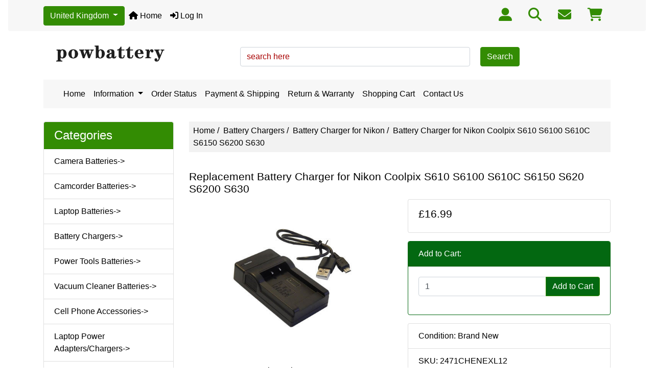

--- FILE ---
content_type: text/html; charset=utf-8
request_url: https://www.powbattery.com/index.php?main_page=product_info&products_id=2471
body_size: 9368
content:
<!DOCTYPE html>
<html dir="ltr" lang="en">
  <head>
    <meta charset="utf-8">
    <link rel="preload" href="https://code.jquery.com/jquery-3.7.1.min.js" integrity="sha256-/JqT3SQfawRcv/BIHPThkBvs0OEvtFFmqPF/lYI/Cxo=" crossorigin="anonymous" as="script">
    <link rel="preload" href="https://cdn.jsdelivr.net/npm/bootstrap@4.6.2/dist/css/bootstrap.min.css" integrity="sha384-xOolHFLEh07PJGoPkLv1IbcEPTNtaed2xpHsD9ESMhqIYd0nLMwNLD69Npy4HI+N" crossorigin="anonymous" as="style">
    <link rel="preload" href="https://cdn.jsdelivr.net/npm/bootstrap@4.6.2/dist/js/bootstrap.bundle.min.js" integrity="sha384-Fy6S3B9q64WdZWQUiU+q4/2Lc9npb8tCaSX9FK7E8HnRr0Jz8D6OP9dO5Vg3Q9ct" crossorigin="anonymous" as="script">
    <link rel="preload" href="https://cdnjs.cloudflare.com/ajax/libs/font-awesome/6.5.2/css/fontawesome.min.css" integrity="sha512-UuQ/zJlbMVAw/UU8vVBhnI4op+/tFOpQZVT+FormmIEhRSCnJWyHiBbEVgM4Uztsht41f3FzVWgLuwzUqOObKw==" crossorigin="anonymous" as="style">
    <link rel="preload" href="https://cdnjs.cloudflare.com/ajax/libs/font-awesome/6.5.2/css/solid.min.css" integrity="sha512-Hp+WwK4QdKZk9/W0ViDvLunYjFrGJmNDt6sCflZNkjgvNq9mY+0tMbd6tWMiAlcf1OQyqL4gn2rYp7UsfssZPA==" crossorigin="anonymous" as="style">
    <title> Replacement Battery Charger for Nikon Coolpix S610 S6100 S610C S6150 S620 S6200 S630</title>
    <meta name="viewport" content="width=device-width, initial-scale=1, minimum-scale=1, shrink-to-fit=no">
    <meta name="keywords" content="Camera Accessories, battery charger, Nikon Coolpix S610 charger, S6100 charger, S610C charger, S6150 charger, S620 charger, S6200 charger, S630 charger ">
    <meta name="description" content="Replacement Battery Charger for Nikon Coolpix S610 S6100 S610C S6150 S620 S6200 S630, Fast charge with automatic constant current control prevents battery from overcharging, short circuit, and electronic shock. ">
    <meta name="author" content="Powbattery.com">
    <meta name="generator" content="Powbattery.com">
        
    <base href="https://www.powbattery.com/">
          <link href="https://www.powbattery.com/index.php?main_page=product_info&amp;products_id=2471" rel="canonical">
        <link rel="stylesheet" href="https://cdn.jsdelivr.net/npm/bootstrap@4.6.2/dist/css/bootstrap.min.css" integrity="sha384-xOolHFLEh07PJGoPkLv1IbcEPTNtaed2xpHsD9ESMhqIYd0nLMwNLD69Npy4HI+N" crossorigin="anonymous">
    <link rel="stylesheet" href="https://cdnjs.cloudflare.com/ajax/libs/font-awesome/6.5.2/css/fontawesome.min.css" integrity="sha512-UuQ/zJlbMVAw/UU8vVBhnI4op+/tFOpQZVT+FormmIEhRSCnJWyHiBbEVgM4Uztsht41f3FzVWgLuwzUqOObKw==" crossorigin="anonymous">
    <link rel="stylesheet" href="https://cdnjs.cloudflare.com/ajax/libs/font-awesome/6.5.2/css/solid.min.css" integrity="sha512-Hp+WwK4QdKZk9/W0ViDvLunYjFrGJmNDt6sCflZNkjgvNq9mY+0tMbd6tWMiAlcf1OQyqL4gn2rYp7UsfssZPA==" crossorigin="anonymous">
<link rel="stylesheet" href="includes/templates/bootstrap/css/stylesheet.css">
<link rel="stylesheet" href="includes/templates/bootstrap/css/stylesheet_360.css">
<link rel="stylesheet" href="includes/templates/bootstrap/css/stylesheet_361.css">
<link rel="stylesheet" href="includes/templates/bootstrap/css/stylesheet_364.css">
<link rel="stylesheet" href="includes/templates/bootstrap/css/stylesheet_365.css">
<link rel="stylesheet" href="includes/templates/bootstrap/css/stylesheet_373.css">
<link rel="stylesheet" href="includes/templates/bootstrap/css/stylesheet_374.css">
<link rel="stylesheet" href="includes/templates/bootstrap/css/stylesheet_ajax_search.css">
<link rel="stylesheet" href="includes/templates/bootstrap/css/stylesheet_bootstrap.carousel.css">
<link rel="stylesheet" href="includes/templates/bootstrap/css/stylesheet_bootstrap.lightbox.css">
<link rel="stylesheet" media="print" href="includes/templates/bootstrap/css/print_stylesheet.css">
<style>
body {
    color: #000000;
    background-color: #ffffff;
}
a {
    color: #000000;
}
a:hover {
    color: #194002;
}
.form-control::placeholder,
.required-info,
span.alert {
    color: #a80000;
}
.alert-info {
    color: #13525e;    background-color: #d1ecf1;    border-color: #bee5eb;}
.rating {
    background-color: #ffffff;    color: #987000;}
.btn {
    color: #ffffff;
    background-color: #338c03;
    border-color: #338c03;
}
.btn:hover {
    color: #ffffff;
    background-color: #2d7c03;
    border-color: #a80000;
}
#headerWrapper {
    background-color: #ffffff;
}
#tagline {
    color: #000000;
}
nav.navbar {
    background-color: #f7f7f7;
}
nav.navbar a.nav-link {
    color: #000000;
}
nav.navbar a.nav-link:hover {
    color: #328f01;
    }
nav.navbar .navbar-toggler {
    color: #ffffff;
    background-color: #343a40;
    border-color: #343a40;
}
nav.navbar .navbar-toggler:hover {
    color: #cccccc;
    background-color: #919aa1;
    border-color: #919aa1;
}
nav.navbar .btn {
    color: #ffffff;    background-color: #338c03;    border-color: #338c03;}
nav.navbar .btn:hover {
    color: #0056b3;    background-color: #ffffff;    border-color: #a80000;}
#ezpagesBarHeader {
    background-color: #338c03;
}
#ezpagesBarHeader a.nav-link {
    color: #ffffff;
}
#ezpagesBarHeader a.nav-link:hover {
    color: #cccccc;
    background-color: #363636;}
#navCatTabs a {
    color: #ffffff;
    background-color: #338c03;
    border-color: #338c03;}
#navCatTabs a.activeLink {
    background-color: #a80000;    color: #ffffff;    border-color: #a80000;}
#navCatTabs a:hover {
    color: #338c03;
    background-color: #ffffff;
    border-color: #338c03;}
#navCatTabs a.activeLink:hover {
    background-color: #ffffff;    color: #a80000;    border-color: #a80000;}
#navBreadCrumb ol {
    background-color: #f2f2f2;
}
#navBreadCrumb li {
    color: #000000;
}
#navBreadCrumb li a {
    color: #000000;
}
#navBreadCrumb li a:hover {
    color: #003c52;
}
#footerWrapper {
    color: #000000;
    background-color: #ffffff;
}
.legalCopyright,
.legalCopyright a {
    color: #000000;
}
#ezpagesBarFooter {
    background-color: #f7f7f7;
}
#ezpagesBarFooter a.nav-link {
    color: #343a40;
}
#ezpagesBarFooter a.nav-link:hover {
    color: #328f01;
    }
.leftBoxCard,
.rightBoxCard {
    color: #000000;
    background-color: #ffffff;
}
.leftBoxHeading,
.rightBoxHeading {
    color: #ffffff;
    background-color: #338c03;
}
.leftBoxHeading a,
.rightBoxHeading a {
    color: #ffffff;
}
.leftBoxHeading a:hover,
.rightBoxHeading a:hover {
    color: #cccccc;
}
#categoriesContent .badge,
#documentcategoriesContent .badge {
    color: #ffffff;
    background-color: #338c03;
}
.leftBoxCard .list-group-item,
.rightBoxCard .list-group-item {
    color: #000000;
    background-color: #ffffff;
}
.leftBoxCard .list-group-item:hover,
.rightBoxCard .list-group-item:hover {
    color: #003975;
    background-color: #cccccc;
}
.centerBoxWrapper {
    color: #000000;
    background-color: #ffffff;
}
.centerBoxHeading {
    color: #ffffff;
    background-color: #338c03;
}
#subCategory-card-body {
    color: #000000;
    background-color: #ffffff;
}
.categoryListBoxContents.card {
    background-color: #ffffff;
}
.categoryListBoxContents.card:hover {
    background-color: ;
}
a.page-link {
    color: #000000;
    background-color: #cccccc;
    border-color: #cccccc;
}
a.page-link:hover {
    color: #ffffff;
    background-color: #0099cc;
    border-color: #0099cc;
}
.page-item.active span.page-link {
    color: #ffffff;
    background-color: #338c03;
}
.sideBoxContentItem {
    background-color: #ffffff;
}
.sideBoxContentItem:hover {
    background-color: #cccccc;
}
.centerBoxContents.card {
    background-color: #ffffff;
}
.centerBoxContents.card:hover {
    background-color: ;
}
.centerBoxContentsListing.card:hover {
    background-color: ;
}
.productReviewCard:hover {
    background-color: ;
}
.productBasePrice {
    color: #000000;
}
.normalprice {
    color: #000000;
}
.productSpecialPrice {
    color: #a80000;
}
.productPriceDiscount {
    color: #a80000;
}
.productSalePrice {
    color: #a80000;
}
.productFreePrice {
    color: #0000ff;
}
#addToCart-card-header {
    color: #ffffff;
    background-color: #036811;
}
#addToCart-card {
    border-color: #036811;
}
.btn.button_add_selected {
    background: #036811;
    color: #ffffff;
}
.btn.button_add_selected:hover {
    background: #007e33;
    color:#ffffff;
}
.btn.button_in_cart {
    background: #036811;
    color: #ffffff;
}
.fa-cart-plus {
    color: #036811;
}
.btn.button_in_cart:hover {
    background: #007e33;
    color: #ffffff;
}
a:hover > .fa-cart-plus {
    color: #007e33;
}
button.button_continue_checkout,
a.button_checkout {
    background-color: #ffd814;    color: #0f1111;    border-color: #fcd200;}
button.button_continue_checkout:hover,
a.button_checkout:hover {
    background-color: #f7ca00;    color: #0f1111;    border-color: #f2c200;}
button.button_confirm_order {
    background-color: #ffd814;    color: #0f1111;    border-color: #fcd200;}
button.button_confirm_order:hover {
    background-color: #f7ca00;    color: #0f1111;    border-color: #f2c200;}
#checkoutShippingDefault .progress-bar,
#checkoutPayment .progress-bar,
#checkoutConfirmationDefault .progress-bar,
#checkoutSuccessDefault .progress-bar {
    background-color: #036811!important;}
button.button_sold_out_sm, button.button_sold_out_sm:hover, button.button_sold_out, button.button_sold_out:hover {
    background-color: #a80000;    color: #ffffff;    border-color: #a80000;}
a.carousel-control-prev,
a.carousel-control-next {
    color: #000000;}
a.carousel-control-prev:hover,
a.carousel-control-next:hover {
    color: #000000;}
.banner-carousel .carousel-indicators li {
    background-color: #000000;}
.defaultAddress address {
    background-color: #036811;    color: #ffffff;}
.card.primary-address {
    border-color: #338c03;}
.card.primary-address > .card-header{
    background-color: #338c03;    color: #ffffff;}
</style>
    <script src="https://code.jquery.com/jquery-3.7.1.min.js" integrity="sha256-/JqT3SQfawRcv/BIHPThkBvs0OEvtFFmqPF/lYI/Cxo=" crossorigin="anonymous"></script>
    <script src="https://cdn.jsdelivr.net/npm/bootstrap@4.6.2/dist/js/bootstrap.bundle.min.js" integrity="sha384-Fy6S3B9q64WdZWQUiU+q4/2Lc9npb8tCaSX9FK7E8HnRr0Jz8D6OP9dO5Vg3Q9ct" crossorigin="anonymous"></script>
<script src="includes/templates/bootstrap/jscript/jscript_zca_bootstrap.js"></script>
<script src="includes/modules/pages/product_info/jscript_textarea_counter.js"></script>

<script src="includes/templates/bootstrap/jscript/jquery.matchHeight.min.js"></script>
<script>
$(document).ready(function() {
    $('.sideBoxContent .carousel-item .card').matchHeight();
});
</script>

<script>
if (typeof zcJS == "undefined" || !zcJS) {
  window.zcJS = { name: 'zcJS', version: '0.1.0.0' };
}

zcJS.ajax = function (options) {
  options.url = options.url.replace("&amp;", unescape("&amp;"));
  var deferred = jQuery.Deferred(function (d) {
      var securityToken = 'c7ca0d8846e0600baebd01e8ed8c3bd9';
      var defaults = {
          cache: false,
          type: 'POST',
          traditional: true,
          dataType: 'json',
          timeout: 5000,
          data: jQuery.extend(true,{
            securityToken: securityToken
        }, options.data)
      },
      settings = jQuery.extend(true, {}, defaults, options);
      if (typeof(console.log) == 'function') {
          console.log( settings );
      }

      d.done(settings.success);
      d.fail(settings.error);
      d.done(settings.complete);
      var jqXHRSettings = jQuery.extend(true, {}, settings, {
          success: function (response, textStatus, jqXHR) {
            d.resolve(response, textStatus, jqXHR);
          },
          error: function (jqXHR, textStatus, errorThrown) {
              if (window.console) {
                if (typeof(console.log) == 'function') {
                  console.log(jqXHR);
                }
              }
              d.reject(jqXHR, textStatus, errorThrown);
          },
          complete: d.resolve
      });
      jQuery.ajax(jqXHRSettings);
   }).fail(function(jqXHR, textStatus, errorThrown) {
   var response = jqXHR.getResponseHeader('status');
   var responseHtml = jqXHR.responseText;
   var contentType = jqXHR.getResponseHeader("content-type");
   switch (response)
     {
       case '403 Forbidden':
         var jsonResponse = JSON.parse(jqXHR.responseText);
         var errorType = jsonResponse.errorType;
         switch (errorType)
         {
           case 'ADMIN_BLOCK_WARNING':
           break;
           case 'AUTH_ERROR':
           break;
           case 'SECURITY_TOKEN':
           break;

           default:
             alert('An Internal Error of type '+errorType+' was received while processing an ajax call. The action you requested could not be completed.');
         }
       break;
       default:
        if (jqXHR.status === 200) {
            if (contentType.toLowerCase().indexOf("text/html") >= 0) {
                document.open();
                document.write(responseHtml);
                document.close();
            }
         }
     }
   });

  var promise = deferred.promise();
  return promise;
};
zcJS.timer = function (options) {
  var defaults = {
    interval: 10000,
    startEvent: null,
    intervalEvent: null,
    stopEvent: null

},
  settings = jQuery.extend(true, {}, defaults, options);

  var enabled = new Boolean(false);
  var timerId = 0;
  var mySelf;
  this.Start = function()
  {
      this.enabled = new Boolean(true);

      mySelf = this;
      mySelf.settings = settings;
      if (mySelf.enabled)
      {
          mySelf.timerId = setInterval(
          function()
          {
              if (mySelf.settings.intervalEvent)
              {
                mySelf.settings.intervalEvent(mySelf);
              }
          }, mySelf.settings.interval);
          if (mySelf.settings.startEvent)
          {
            mySelf.settings.startEvent(mySelf);
          }
      }
  };
  this.Stop = function()
  {
    mySelf.enabled = new Boolean(false);
    clearInterval(mySelf.timerId);
    if (mySelf.settings.stopEvent)
    {
      mySelf.settings.stopEvent(mySelf);
    }
  };
};

</script>

<script>
jQuery(document).ready(function() {
    jQuery('form.sidebox-select-form select:required').each(function() {
        var theOptions = '';
        var optGroup = false;
        var isSelected = '';
        jQuery('option', this).each(function() {
            if (jQuery(this).val() == '') {
                optGroup = true;
                theOptions += '<optgroup label="'+jQuery(this).text()+'">';
            } else {
                isSelected = '';
                if (jQuery(this).is(':selected')) {
                    isSelected = ' selected="selected"';
                }
                theOptions += '<option value="'+jQuery(this).val()+'"'+isSelected+'>'+jQuery(this).text()+'</option>';
            }
        });
        if (optGroup === true) {
            theOptions += '</optgroup>';
        }
        jQuery(this).empty().append(theOptions);
        jQuery('optgroup', this).css({'font-style':'normal'});
        if (jQuery('select option:selected', this).length > 0) {
            jQuery(this).siblings('input[type="submit"], button[type="submit"]').attr('disabled', false).css('cursor', 'pointer');
        } else {
            jQuery(this).siblings('input[type="submit"], button[type="submit"]').attr('disabled', true).css('cursor', 'not-allowed');
        }
        jQuery(this).on('change', function() {
            jQuery(this).siblings('input[type="submit"], button[type="submit"]').attr('disabled', false).css('cursor', 'pointer');
        });
    });
});
</script>
<script>
function popupWindow(url) {
  window.open(url,'popupWindow','toolbar=no,location=no,directories=no,status=no,menubar=no,scrollbars=no,resizable=yes,copyhistory=no,width=100,height=100,screenX=150,screenY=150,top=150,left=150')
}
function popupWindowPrice(url) {
  window.open(url,'popupWindow','toolbar=no,location=no,directories=no,status=no,menubar=no,scrollbars=yes,resizable=yes,copyhistory=no,width=600,height=400,screenX=150,screenY=150,top=150,left=150')
}
</script>



<!-- Global site tag (gtag.js) - Google Ads: 790299183 -->
<script async src="https://www.googletagmanager.com/gtag/js?id=AW-790299183"></script>
<script>
  window.dataLayer = window.dataLayer || [];
  function gtag(){dataLayer.push(arguments);}
  gtag('js', new Date());

  gtag('config', 'AW-790299183');
</script>

  </head>

<body id="productinfoBody">
<div class="container" id="header-wrapper">
    <div class="row mb-3">
        <div class="col">
<!--bof-header logo and navigation display-->
<div id="headerWrapper" class="mt-2">
<!--bof-navigation display-->
    <div id="navMainWrapper">
        <div id="navMain">
            <nav class="navbar fixed-top mx-3 navbar-expand-lg rounded-bottom" aria-label="Navigation Bar">
			<div class="container">
			
			    
 <div class="dropdown d-none d-lg-block">
    <button type="button" class="btn btn-primary dropdown-toggle" data-toggle="dropdown">
      United Kingdom
    </button>
    <div class="dropdown-menu">
      <a class="dropdown-item" href="https://www.powbattery.com">United Kingdom</a>
      <a class="dropdown-item" href="https://www.powbattery.com/us">United States</a>
      <a class="dropdown-item-text" href="https://www.powbattery.com/au">Australia</a>
    </div>
  </div>
  
			
			
                <button class="navbar-toggler" type="button" data-toggle="collapse" data-target="#navbarSupportedContent" aria-controls="navbarSupportedContent" aria-expanded="false" aria-label="Toggle navigation">
                    <i class="fas fa-bars"></i>
                </button>

                <div class="collapse navbar-collapse" id="navbarSupportedContent">
                    <ul class="navbar-nav mr-auto">
                        <li id="nav-home" class="nav-item" title="Home">
                            <a class="nav-link" href="https://www.powbattery.com/index.php?main_page=index">
                                <i class="fas fa-home"></i> Home                            </a>
                        </li>
                        <li class="nav-item" title="Log In">
                            <a class="nav-link" href="https://www.powbattery.com/index.php?main_page=login">
                                <i class="fas fa-sign-in-alt"></i> Log In                            </a>
                        </li>


<li class="nav-item dropdown d-lg-none">
    <a class="nav-link dropdown-toggle" href="#" id="countryDropdown" role="button" data-toggle="dropdown" aria-haspopup="true" aria-expanded="false">
        United Kingdom    </a>
    <div class="dropdown-menu" aria-labelledby="countryDropdown">
        <ul class="m-0 p-0">
            <li><a class="dropdown-item" href="https://www.powbattery.com">United Kingdom</a></li>
            <li><a class="dropdown-item" href="https://www.powbattery.com/us">United States</a></li>
            <li><a class="dropdown-item" href="https://www.powbattery.com/au">Australia</a></li>
        </ul>
    </div>
</li>




<li class="nav-item dropdown d-lg-none">
    <a class="nav-link dropdown-toggle" href="#" id="categoryDropdown" role="button" data-toggle="dropdown" aria-haspopup="true" aria-expanded="false">
        Categories    </a>
    <div class="dropdown-menu" aria-labelledby="categoryDropdown">
        <ul class="m-0 p-0">
            <li><a class="dropdown-item" href="https://www.powbattery.com/index.php?main_page=index&amp;cPath=1">Camera Batteries</a></li>
            <li><a class="dropdown-item" href="https://www.powbattery.com/index.php?main_page=index&amp;cPath=3">Camcorder Batteries</a></li>
            <li><a class="dropdown-item" href="https://www.powbattery.com/index.php?main_page=index&amp;cPath=11">Laptop Batteries</a></li>
            <li><a class="dropdown-item" href="https://www.powbattery.com/index.php?main_page=index&amp;cPath=12"><span class="category-subs-selected">Battery Chargers</span></a></li>
            <li><a class="dropdown-item" href="https://www.powbattery.com/index.php?main_page=index&amp;cPath=13">Power Tools Batteries</a></li>
            <li><a class="dropdown-item" href="https://www.powbattery.com/index.php?main_page=index&amp;cPath=27">Vacuum Cleaner Batteries</a></li>
            <li><a class="dropdown-item" href="https://www.powbattery.com/index.php?main_page=index&amp;cPath=36">Cell Phone Accessories</a></li>
            <li><a class="dropdown-item" href="https://www.powbattery.com/index.php?main_page=index&amp;cPath=42">Laptop Power Adapters/Chargers</a></li>
            <li><a class="dropdown-item" href="https://www.powbattery.com/index.php?main_page=index&amp;cPath=46">Multipurpose Batteries &amp; Power</a></li>
            <li><a class="dropdown-item" href="https://www.powbattery.com/index.php?main_page=index&amp;cPath=49">Telephone Batteries</a></li>
            <li><a class="dropdown-item" href="https://www.powbattery.com/index.php?main_page=index&amp;cPath=59">Tablet &amp; eBook Accs</a></li>
            <li><a class="dropdown-item" href="https://www.powbattery.com/index.php?main_page=index&amp;cPath=71">Portable Audio Accessories</a></li>
            <li><a class="dropdown-item" href="https://www.powbattery.com/index.php?main_page=index&amp;cPath=102">Radio Communication Accessories</a></li>
            <li><a class="dropdown-item" href="https://www.powbattery.com/index.php?main_page=index&amp;cPath=125">Recreational Scooter Accessories</a></li>
            <li><a class="dropdown-item" href="https://www.powbattery.com/index.php?main_page=index&amp;cPath=129">Smart Watches Accessories</a></li>
            <li><a class="dropdown-item" href="https://www.powbattery.com/index.php?main_page=index&amp;cPath=131">Video Game Accessories</a></li>
            <li><a class="dropdown-item" href="https://www.powbattery.com/index.php?main_page=index&amp;cPath=137">Home Surveillance Accessories</a></li>
            <li><a class="dropdown-item" href="https://www.powbattery.com/index.php?main_page=index&amp;cPath=176">Computer Components Parts</a></li>
        </ul>
        <div class="dropdown-divider"></div>
        <a class="dropdown-item" href="https://www.powbattery.com/index.php?main_page=specials">
            Specials ...        </a>
        <div class="dropdown-divider"></div>
        <a class="dropdown-item" href="https://www.powbattery.com/index.php?main_page=products_new">
            New Products ...        </a>
        <div class="dropdown-divider"></div>
        <a class="dropdown-item" href="https://www.powbattery.com/index.php?main_page=featured_products">
            Featured Products ...        </a>
        <div class="dropdown-divider"></div>
        <a class="dropdown-item" href="https://www.powbattery.com/index.php?main_page=products_all">
            All Products ...        </a>
    </div>
</li>
<li class="nav-item dropdown d-lg-none">
    <a class="nav-link dropdown-toggle" href="#" id="ezpagesDropdown" role="button" data-toggle="dropdown" aria-haspopup="true" aria-expanded="false">
        Important Links    </a>
    <div class="dropdown-menu mb-2" aria-labelledby="ezpagesDropdown">
        <ul class="m-0 p-0">
            <li><a class="dropdown-item" href="https://www.powbattery.com/index.php?main_page=page&amp;id=7">About Us</a></li>
            <li><a class="dropdown-item" href="https://www.powbattery.com/index.php?main_page=shippinginfo">Payment &amp; Shipping</a></li>
            <li><a class="dropdown-item" href="https://www.powbattery.com/index.php?main_page=page_2">Return &amp; Warranty</a></li>
            <li><a class="dropdown-item" href="https://www.powbattery.com/index.php?main_page=privacy">Privacy Notice</a></li>
            <li><a class="dropdown-item" href="https://www.powbattery.com/index.php?main_page=conditions">Terms and Conditions</a></li>
            <li><a class="dropdown-item" href="https://www.powbattery.com/index.php?main_page=contact_us">Contact Us</a></li>
        </ul>
    </div>
</li>
                    </ul>
                </div>
				
				  <!-- Links -->
<ul class="nav">
  <li class="nav-item">
    <a class="nav-link" href="https://www.powbattery.com/index.php?main_page=login"><i class="fas fa-user-alt" style="font-size:26px; color: #338c03;"></i></a>
  </li>
  <li class="nav-item">
    <a class="nav-link" href="https://www.powbattery.com/index.php?main_page=search"><i class="fas fa-search" style="font-size:26px; color: #338c03;"></i></a>
  </li>
  <li class="nav-item">
    <a class="nav-link" href="https://www.powbattery.com/index.php?main_page=contact_us"><i class="fas fa-envelope" style="font-size:26px; color: #338c03;"></i></a>
  </li>
  <li class="nav-item">
    <a class="nav-link" href="https://www.powbattery.com/index.php?main_page=shopping_cart"><i class="fas fa-shopping-cart" style="font-size:26px; color: #338c03;"></i></a>
  </li>
</ul>
		</div>
				
            </nav>
	
			
        </div>
    </div>
<!--eof-navigation display-->

<!--bof-branding display-->
<div id="navbar-spacer" class="mt-5 pt-4"></div>    <div id="logoWrapper">
        <div id="logo" class="row align-items-center px-3 pb-3">
            <div class="col-sm-4">
                <a id="hdr-img" class="d-block" href="https://www.powbattery.com/index.php?main_page=index" aria-label="Site Logo">
                    <img src="includes/templates/template_default/images/logo.gif" title="Powered by Powbattery.com" alt="(image for) Powered by Powbattery.com" width="254" height="68">                </a>
            </div>
            <div id="taglineWrapper" class="col-sm-8 text-center">
                <div id="tagline" class="text-center d-none d-lg-block">   <form name="quick_find" action="https://www.powbattery.com/index.php?main_page=search_result" method="get"><div style=" float:left; padding-top: 10px;"><input type="hidden" name="main_page" value="search_result"><input type="hidden" name="search_in_description" value="1"><input class="form-control" type="text" name="keyword" placeholder="search here" aria-label="search here" style="width:450px;"></div><div style=" float:left; margin-left: 20px; padding-top:10px;"><button type="submit" class="btn button_search">Search</button></div></form> </div>
            </div>
        </div>
    </div>
<!--eof-branding display-->


<div class="container d-none d-lg-block" style="background-color:#f7f7f7;" >

<nav class="navbar navbar-expand-sm " style=" margin-bottom:10px;" >

  <!-- Links -->
  <ul class="navbar-nav">
  
     <li class="nav-item">
      <a class="nav-link" href="https://www.powbattery.com/">Home</a>
    </li>
  
       <!-- Dropdown -->
    <li class="nav-item dropdown">
      <a class="nav-link dropdown-toggle" href="#" id="navbardrop" data-toggle="dropdown">
        Information
      </a>
      <div class="dropdown-menu">
        <a class="dropdown-item" href="https://www.powbattery.com/index.php?main_page=contact_us">Contact Us</a>
		<a class="dropdown-item" href="https://www.powbattery.com/index.php?main_page=shippinginfo">Payment & Shipping</a>
		<a class="dropdown-item" href="https://www.powbattery.com/index.php?main_page=page_2">Return & Warranty</a>
		<a class="dropdown-item" href="https://www.powbattery.com/index.php?main_page=privacy">Privacy Notice</a>
		<a class="dropdown-item" href="https://www.powbattery.com/index.php?main_page=conditions">Terms and Conditions</a>
		<a class="dropdown-item" href="https://www.powbattery.com/index.php?main_page=site_map">Site Map</a>
		<a class="dropdown-item" href="https://www.powbattery.com/index.php?main_page=page&id=7">About Us</a>
      </div>
    </li>
   
   <li class="nav-item">
      <a class="nav-link" href="https://www.powbattery.com/index.php?main_page=order_status">Order Status</a>
    </li>
  
   <li class="nav-item">
      <a class="nav-link" href="https://www.powbattery.com/index.php?main_page=shippinginfo">Payment & Shipping</a>
    </li>
	
	<li class="nav-item">
      <a class="nav-link" href="https://www.powbattery.com/index.php?main_page=page_2">Return & Warranty</a>
    </li>
	
	 
	 <li class="nav-item">
      <a class="nav-link" href="https://www.powbattery.com/index.php?main_page=shopping_cart">Shopping Cart</a>
    </li>
	
	
	<li class="nav-item">
      <a class="nav-link" href="https://www.powbattery.com/index.php?main_page=contact_us">Contact Us</a>
    </li>

	
  </ul>
</nav>

</div>


<!--eof-header logo and navigation display-->

<!--bof-optional categories tabs navigation display-->
<!--eof-optional categories tabs navigation display-->

<!--bof-header ezpage links-->
<!--eof-header ezpage links-->
</div>

        </div>
    </div>
</div>


<div id="mainWrapper" class="container">
    <div class="row">
 
        <div id="navColumnOne" class="col-sm-3 d-none d-lg-block">
            <div id="navColumnOneWrapper">
                <div id="categories-leftBoxCard" class="leftBoxCard card mb-3">
    <h4 id="categories-leftBoxHeading" class="leftBoxHeading card-header">Categories</h4>
    <div id="categoriesContent" class="list-group-flush sideBoxContent"><a class="list-group-item list-group-item-action d-flex justify-content-between align-items-center sideboxCategory-top" href="https://www.powbattery.com/index.php?main_page=index&amp;cPath=1">Camera Batteries-&gt;</a><a class="list-group-item list-group-item-action d-flex justify-content-between align-items-center sideboxCategory-top" href="https://www.powbattery.com/index.php?main_page=index&amp;cPath=3">Camcorder Batteries-&gt;</a><a class="list-group-item list-group-item-action d-flex justify-content-between align-items-center sideboxCategory-top" href="https://www.powbattery.com/index.php?main_page=index&amp;cPath=11">Laptop Batteries-&gt;</a><a class="list-group-item list-group-item-action d-flex justify-content-between align-items-center sideboxCategory-top" href="https://www.powbattery.com/index.php?main_page=index&amp;cPath=12"><span class="sideboxCategory-subs-parent">Battery Chargers-&gt;</span></a><a class="list-group-item list-group-item-action d-flex justify-content-between align-items-center sideboxCategory-top" href="https://www.powbattery.com/index.php?main_page=index&amp;cPath=13">Power Tools Batteries-&gt;</a><a class="list-group-item list-group-item-action d-flex justify-content-between align-items-center sideboxCategory-top" href="https://www.powbattery.com/index.php?main_page=index&amp;cPath=27">Vacuum Cleaner Batteries-&gt;</a><a class="list-group-item list-group-item-action d-flex justify-content-between align-items-center sideboxCategory-top" href="https://www.powbattery.com/index.php?main_page=index&amp;cPath=36">Cell Phone Accessories-&gt;</a><a class="list-group-item list-group-item-action d-flex justify-content-between align-items-center sideboxCategory-top" href="https://www.powbattery.com/index.php?main_page=index&amp;cPath=42">Laptop Power Adapters/Chargers-&gt;</a><a class="list-group-item list-group-item-action d-flex justify-content-between align-items-center sideboxCategory-top" href="https://www.powbattery.com/index.php?main_page=index&amp;cPath=46">Multipurpose Batteries & Power-&gt;</a><a class="list-group-item list-group-item-action d-flex justify-content-between align-items-center sideboxCategory-top" href="https://www.powbattery.com/index.php?main_page=index&amp;cPath=49">Telephone Batteries</a><a class="list-group-item list-group-item-action d-flex justify-content-between align-items-center sideboxCategory-top" href="https://www.powbattery.com/index.php?main_page=index&amp;cPath=59">Tablet & eBook Accs-&gt;</a><a class="list-group-item list-group-item-action d-flex justify-content-between align-items-center sideboxCategory-top" href="https://www.powbattery.com/index.php?main_page=index&amp;cPath=71">Portable Audio Accessories-&gt;</a><a class="list-group-item list-group-item-action d-flex justify-content-between align-items-center sideboxCategory-top" href="https://www.powbattery.com/index.php?main_page=index&amp;cPath=102">Radio Communication Accessories-&gt;</a><a class="list-group-item list-group-item-action d-flex justify-content-between align-items-center sideboxCategory-top" href="https://www.powbattery.com/index.php?main_page=index&amp;cPath=125">Recreational Scooter Accessories</a><a class="list-group-item list-group-item-action d-flex justify-content-between align-items-center sideboxCategory-top" href="https://www.powbattery.com/index.php?main_page=index&amp;cPath=129">Smart Watches Accessories-&gt;</a><a class="list-group-item list-group-item-action d-flex justify-content-between align-items-center sideboxCategory-top" href="https://www.powbattery.com/index.php?main_page=index&amp;cPath=131">Video Game Accessories-&gt;</a><a class="list-group-item list-group-item-action d-flex justify-content-between align-items-center sideboxCategory-top" href="https://www.powbattery.com/index.php?main_page=index&amp;cPath=137">Home Surveillance Accessories-&gt;</a><a class="list-group-item list-group-item-action d-flex justify-content-between align-items-center sideboxCategory-top" href="https://www.powbattery.com/index.php?main_page=index&amp;cPath=176">Computer Components Parts</a><a class="list-group-item list-group-item-action list-group-item-secondary" href="https://www.powbattery.com/index.php?main_page=specials">Specials ...</a><a class="list-group-item list-group-item-action list-group-item-secondary" href="https://www.powbattery.com/index.php?main_page=products_new">New Products ...</a><a class="list-group-item list-group-item-action list-group-item-secondary" href="https://www.powbattery.com/index.php?main_page=featured_products">Featured Products ...</a><a class="list-group-item list-group-item-action  list-group-item-secondary" href="https://www.powbattery.com/index.php?main_page=products_all">All Products ...</a></div></div>
<div id="ezpages-leftBoxCard" class="leftBoxCard card mb-3">
    <h4 id="ezpages-leftBoxHeading" class="leftBoxHeading card-header">Important Links</h4>
    <div id="ezpagesContent" class="list-group-flush sideBoxContent"><a class="list-group-item list-group-item-action" href="https://www.powbattery.com/index.php?main_page=page&amp;id=7">About Us</a>
<a class="list-group-item list-group-item-action" href="https://www.powbattery.com/index.php?main_page=shippinginfo">Payment & Shipping</a>
<a class="list-group-item list-group-item-action" href="https://www.powbattery.com/index.php?main_page=page_2">Return & Warranty</a>
<a class="list-group-item list-group-item-action" href="https://www.powbattery.com/index.php?main_page=privacy">Privacy Notice</a>
<a class="list-group-item list-group-item-action" href="https://www.powbattery.com/index.php?main_page=conditions">Terms and Conditions</a>
<a class="list-group-item list-group-item-action" href="https://www.powbattery.com/index.php?main_page=contact_us">Contact Us</a>
</div></div>
<div id="bestsellers-leftBoxCard" class="leftBoxCard card mb-3">
    <h4 id="bestsellers-leftBoxHeading" class="leftBoxHeading card-header">Bestsellers</h4>
    <div id="bestsellersContent" class="list-group-flush sideBoxContent">
<a class="list-group-item list-group-item-action" href="https://www.powbattery.com/index.php?main_page=product_info&amp;products_id=2496">1. Replacement Battery Charger for...</a><a class="list-group-item list-group-item-action" href="https://www.powbattery.com/index.php?main_page=product_info&amp;products_id=2492">2. Replacement Battery Charger for...</a><a class="list-group-item list-group-item-action" href="https://www.powbattery.com/index.php?main_page=product_info&amp;products_id=2483">3. Replacement Battery Charger for...</a><a class="list-group-item list-group-item-action" href="https://www.powbattery.com/index.php?main_page=product_info&amp;products_id=2474">4. Replacement Battery Charger for...</a><a class="list-group-item list-group-item-action" href="https://www.powbattery.com/index.php?main_page=product_info&amp;products_id=2472">5. Replacement Battery Charger for...</a><a class="list-group-item list-group-item-action" href="https://www.powbattery.com/index.php?main_page=product_info&amp;products_id=2469">6. Replacement Battery Charger...</a><a class="list-group-item list-group-item-action" href="https://www.powbattery.com/index.php?main_page=product_info&amp;products_id=2477">7. Replacement Battery Charger for...</a><a class="list-group-item list-group-item-action" href="https://www.powbattery.com/index.php?main_page=product_info&amp;products_id=2495">8. Replacement Battery Charger for...</a><a class="list-group-item list-group-item-action" href="https://www.powbattery.com/index.php?main_page=product_info&amp;products_id=2482">9. Replacement Battery Charger for...</a><a class="list-group-item list-group-item-action" href="https://www.powbattery.com/index.php?main_page=product_info&amp;products_id=2487">10. Replacement Battery Charger for...</a></div>
</div>
            </div>
        </div>
        <div class="col-12 col-lg-9">
            <div id="navBreadCrumb" style="background-color:#f2f2f2; padding-left: 8px; padding-right: 8px; padding-top:6px; padding-bottom:6px; margin-bottom:16px;">
                  <a href="https://www.powbattery.com/">Home</a>&nbsp;/&nbsp;
  <a href="https://www.powbattery.com/index.php?main_page=index&amp;cPath=12">Battery Chargers</a>&nbsp;/&nbsp;
  <a href="https://www.powbattery.com/index.php?main_page=index&amp;cPath=12_73">Battery Charger for Nikon</a>&nbsp;/&nbsp;
Battery Charger for Nikon Coolpix S610 S6100 S610C S6150 S6200 S630
            </div>
            <main>

<div id="productInfo" class="centerColumn">

    <form name="cart_quantity" action="https://www.powbattery.com/index.php?main_page=product_info&amp;products_id=2471&amp;action=add_product" method="post" enctype="multipart/form-data"><input type="hidden" name="securityToken" value="c7ca0d8846e0600baebd01e8ed8c3bd9">


    <!--bof Product Name-->

    <h1 id="productInfo-productName" class="productName">Replacement Battery Charger for Nikon Coolpix S610 S6100 S610C S6150 S620 S6200 S630</h1>

    <!--eof Product Name-->



    <div id="productInfo-displayRow" class="row">

       <div id="productInfo-displayColLeft" class="col-sm mb-3">



            <!--bof Main Product Image -->


            <div id="productInfo-productMainImage" class="productMainImage pt-3 text-center">

                <!-- Modal -->
<div class="modal fade image-modal-lg" tabindex="-1" role="dialog" aria-labelledby="myLargeModalLabel" aria-hidden="true" id="image-modal-lg">
    <div class="modal-dialog modal-lg">
        <div class="modal-content">
            <div id="productLargeImageModal" class="modal-body"><img src="images/camera/chargernik.jpg" title="Replacement Battery Charger for Nikon Coolpix S610 S6100 S610C S6150 S620 S6200 S630" alt="(image for) Replacement Battery Charger for Nikon Coolpix S610 S6100 S610C S6150 S620 S6200 S630" width="400" height="400"></div>
            <div class="modal-footer">
                <button type="button" class="btn btn-secondary" data-dismiss="modal">Close</button>
            </div>
        </div>
    </div>
</div>
<div id="productMainImage">
    <a data-toggle="modal" data-target=".image-modal-lg" href="#image-modal-lg">
        <img src="images/camera/chargernik.jpg" title="Replacement Battery Charger for Nikon Coolpix S610 S6100 S610C S6150 S620 S6200 S630" alt="(image for) Replacement Battery Charger for Nikon Coolpix S610 S6100 S610C S6150 S620 S6200 S630" width="300" height="300">        <div class="p-1"></div>
        <span class="imgLink">larger image</span>
    </a>
</div>

            </div>


            <!--eof Main Product Image-->



            <!--bof Additional Product Images -->

            <div id="productInfo-productAdditionalImages" class="productAdditionalImages text-center">


                <div class="p-3"></div>

                
            </div>

            <!--eof Additional Product Images -->





        </div>



        <div id="productInfo-displayColRight"  class="col-sm mb-3">

  


            <!--bof Attributes Module -->


            <!--eof Attributes Module -->


            <!--bof products price bottom card-->

            <div id="productsPriceBottom-card" class="card mb-3">

                <div id="productsPriceBottom-card-body" class="card-body p-3">

                    <h2 id="productsPriceBottom-productPriceBottomPrice" class="productPriceBottomPrice">

                        <span class="mx-auto w-100 p-1 productBasePrice">&pound;16.99</span>
                    </h2>

                </div>

            </div>

            <!--eof products price bottom card-->


            <!--bof Add to Cart Box -->


            <!--bof add to cart card-->

            <div id="addToCart-card" class="card mb-3">

                <div id="addToCart-card-header" class="card-header">Add to Cart: </div>

                <div id="cartAdd" class="card-body text-center">

                    <div class="input-group mb-3"><input class="form-control" type="text" name="cart_quantity" value="1" aria-label="Enter quantity to add to cart"><div class="input-group-append"><input type="hidden" name="products_id" value="2471"><button type="submit" class="btn button_in_cart">Add to Cart</button></div></div>
                </div>

            </div>

            <!--eof add to cart card-->


            <!--eof Add to Cart Box-->

		          <!--bof Product details list  -->

            <ul id="productInfo-productDetailsList" class="productDetailsList list-group mb-3">
			    <li class="list-group-item">Condition: Brand New</li>
                <li class="list-group-item"> SKU: 2471CHENEXL12</li>
                
                
                
            </ul>

            <!--eof Product details list -->
			

				<!--eof checkmore-->

	

	<!--eof checkmore-->

        </div>

    </div>

	

	

	

	

	<div>

	

	

	<div class="container">

  <br>

  <!-- Nav tabs -->

  <ul class="nav nav-tabs" role="tablist">

    <li class="nav-item">

      <a class="nav-link active" data-toggle="tab" href="#Description"><strong>Description</strong></a>

    </li>

    <li class="nav-item">

      <a class="nav-link" data-toggle="tab" href="#Warranty"><strong>Warranty</strong></a>

    </li>

  </ul>



  <!-- Tab panes -->

  <div class="tab-content">

    <div id="Description" class="container tab-pane active" style="border:1px solid #dee2e6; border-top:none; margin-bottom:20px;"><br>

	            <!--bof Product description -->


            <div id="productInfo-productDescription" class="productDescription mb-3">

                This is a generic, equivalent one, 100% compatible! This replacement/equivalent Battery Charger is designed to power up Nikon Coolpix S610 S6100 S610C S6150 S620 S6200 S630 battery, Brand new, one year warranty!<br />
<br />
Compatible with the following Nikon models:<br />
Coolpix AW100, Coolpix AW100s, Coolpix P300, Coolpix S1000pj, Coolpix S1100pj, Coolpix S1200pj, Coolpix S6000, Coolpix S610, Coolpix S6100, Coolpix S610C, Coolpix S6150, Coolpix S620, Coolpix S6200, Coolpix S630, Coolpix S710, Coolpix S8000, Coolpix S8100, Coolpix S8200, Coolpix S9100, S640, S70<br />
<br />
Compatible with battery models: <br />
EN-EL12, ENEL12<br />
<br />
Compatible with charger models: <br />
MH-65 MH-65P<br />
<br />
Specifications:<br />
◆ Brand: generic/equivalent<br />
◆ Condition: brand new, 1 year warranty!<br />
◆ Fast and safe charging of the battery with Charging indicator.<br />
◆ Replacement battery charger, perfect for both home and travel use.<br />
◆ Smart LED indicator shows charging status (Red: Charging, Green: Fully Charged).<br />
◆ Fast charge with automatic constant current control prevents battery from overcharging, short circuit, and electronic shock.
            </div>


            <!--eof Product description -->

    </div>

    <div id="Warranty" class="container tab-pane fade" style="border:1px solid #dee2e6; border-top:none; margin-bottom:20px;"><br />
	
<p><strong>Return & Warranty</strong></p>
<p>(1) It is our goal to provide our customer 100% satisfaction.</p>
<p>(2) 30 Days Money Back Guarantee and one year Warranty from the date of original purchase. Buyers must contact us to send the defective items back for exchange or refund within the warranty period.</p>
<p>(3) Our warranty does not extend to any products that are physically damaged or that are not under normal operating conditions as a result of misuse or improper installation on the buyer/user's part.</p>
<p>(4) We will provide a Returned Merchandise Authorization (RMA) number for each item that needs to be returned. We do not allow returns without first requesting a RMA number.</p>
<p>(5) For all return products customers MUST contact us for the returning address. Products should be returned with original packages and must be returned in like-new condition with all accessories and packaging.  Our contact email address: support@powbattery.com</p>
<p>(6) In all cases, buyers pay shipping fees at their own cost to return products for exchange or refund. We will be responsible for the postage of replacements. Refund will be made upon receipt of the returned item.</p>
<p>(7) Please offer tracking number.<br>
EMAIL: support@powbattery.com<br>
Note: please email us for RMA number via our <a href="index.php?main_page=contact_us">Contact Us</a> page, and then offer tracking number for return.</p>


    </div>

  </div>

</div>

	

	

	





            <!--bof Reviews button and count-->


            <div id="productInfo-productReviewLink" class="productReviewLink mb-3">

                <a class="p-2 btn button_write_review" href="https://www.powbattery.com/index.php?main_page=product_reviews_write&amp;products_id=2471">Share your opinions about this product</a>
            </div>


            <!--eof Reviews button and count -->

	

	</div>

	

	

	





<!--bof Product URL -->


<!--eof Product URL -->



<!--bof also purchased products module-->






<!--eof also purchased products module-->



<!--bof Prev/Next bottom position -->


<!--eof Prev/Next bottom position -->



    <!--bof Form close-->

    </form>
    <!--bof Form close-->

</div>

            </main>
        </div>
    </div>
</div>

<div id="footer-wrapper" class="container-fluid">
    <div class="row mt-3">
        <div class="col">
<div id="footerWrapper">

<!--bof-navigation display -->


<div id="ezpagesBarFooter" class="ezpagesBar rounded">


<!-- A vertical navbar -->
<nav class="navbar bg-light">

<div class="container">

  <!-- Links -->
  
  
  
     <ul class="navbar-nav" style="padding-top:8px;">
    <li class="nav-item">
      <span style=" font-weight:bold;">Site Information</span>
    </li>
    <li class="nav-item" style="padding-top:10px;">
      <a class="nav-link" href="https://www.powbattery.com">Home</a>
    </li>
    <li class="nav-item">
      <a class="nav-link" href="https://www.powbattery.com/index.php?main_page=featured_products">Featured Products</a>
    </li>
	<li class="nav-item">
      <a class="nav-link" href="https://www.powbattery.com/index.php?main_page=specials">Specials</a>
    </li>
	    <li class="nav-item">
      <a class="nav-link" href="https://www.powbattery.com/index.php?main_page=products_new">New Products</a>
    </li>
  </ul>
  
  
  
  
    <ul class="navbar-nav" style="padding-top:8px;">
    <li class="nav-item">
      <span style=" font-weight:bold;">Useful Links</span>
    </li>
    <li class="nav-item" style="padding-top:10px;">
      <a class="nav-link" href="https://www.powbattery.com/index.php?main_page=page&id=7">About Us</a>
    </li>
	<li class="nav-item">
      <a class="nav-link" href="https://www.powbattery.com/index.php?main_page=privacy">Privacy Notice</a>
    </li>
	<li class="nav-item">
      <a class="nav-link" href="https://www.powbattery.com/index.php?main_page=conditions">Terms and Conditions</a>
    </li>
	<li class="nav-item">
      <a class="nav-link" href="https://www.powbattery.com/index.php?main_page=login">Login / Sign Up</a>
    </li>
  </ul>
  
  
    <ul class="navbar-nav" style="padding-top:8px;">
    <li class="nav-item">
      <span style=" font-weight:bold;">Customer Service</span>
    </li>
    <li class="nav-item"  style="padding-top:10px;">
      <a class="nav-link" href="https://www.powbattery.com/index.php?main_page=contact_us">Contact Us</a>
    </li>
	<li class="nav-item">
      <a class="nav-link" href="https://www.powbattery.com/index.php?main_page=order_status">Order Status</a>
    </li>
	<li class="nav-item">
      <a class="nav-link" href="https://www.powbattery.com/index.php?main_page=shippinginfo">Payment & Shipping</a>
    </li>
	<li class="nav-item">
      <a class="nav-link" href="https://www.powbattery.com/index.php?main_page=page_2">Return & Warranty</a>
    </li>
  </ul>
  
 
  
    <ul class="navbar-nav" style="padding-top:8px;">
    <li class="nav-item">
      <span style=" font-weight:bold; padding-bottom:20px;">Contact</span>
    </li>
    <li class="nav-item" style=" padding-bottom:20px; padding-top:15px;">
      <a href="https://www.powbattery.com/index.php?main_page=contact_us"><i class="fas fa-envelope" style="font-size:26px; color: #338c03;"></i><span style="padding-left:10px;">Contact Information</span></a>
    </li>
    <li class="nav-item" style=" padding-bottom:10px;">
      Email: support@powbattery.com
    </li>
	<li class="nav-item">
    Any questions,
    </li>
	<li class="nav-item" style="padding-bottom:20px;">
    Please contact us via email
    </li>
  </ul>
  

</div>

</nav>



</div>

<!--eof-navigation display -->
<!--bof-ip address display -->

<!--eof-ip address display -->

<!--bof-banner #5 display -->
<!--eof-banner #5 display -->

<!--bof- site copyright display -->
    <div id="siteinfoLegal" class="legalCopyright text-center" style=" padding-bottom: 8px; padding-top:8px;">Copyright &copy; 2026 <a href="https://www.powbattery.com">Powbattery.com</a> All rights reserved.</div>
<!--eof- site copyright display -->
<div style="text-align:center;"><img src="https://www.powbattery.com/images/imgECheck.gif"></div>

</div>
        </div>
    </div>
	
<div style="text-align:center"> 

Replacement Battery Charger for Nikon Coolpix S610 S6100 S610C S6150 S620 S6200 S630

</div>
<br>

<!--bof- banner #6 display -->
<!--eof- banner #6 display -->
    <a href="#" id="back-to-top" class="btn d-none d-lg-inline-block" title="Back to top" aria-label="Back to top" role="button">
        <i aria-hidden="true" class="fas fa-chevron-circle-up"></i>
    </a>
</div>
</body>
<script>'undefined'=== typeof _trfq || (window._trfq = []);'undefined'=== typeof _trfd && (window._trfd=[]),_trfd.push({'tccl.baseHost':'secureserver.net'},{'ap':'cpbh-mt'},{'server':'p3plmcpnl509158'},{'dcenter':'p3'},{'cp_id':'10633696'},{'cp_cl':'8'}) // Monitoring performance to make your website faster. If you want to opt-out, please contact web hosting support.</script><script src='https://img1.wsimg.com/traffic-assets/js/tccl.min.js'></script></html>
